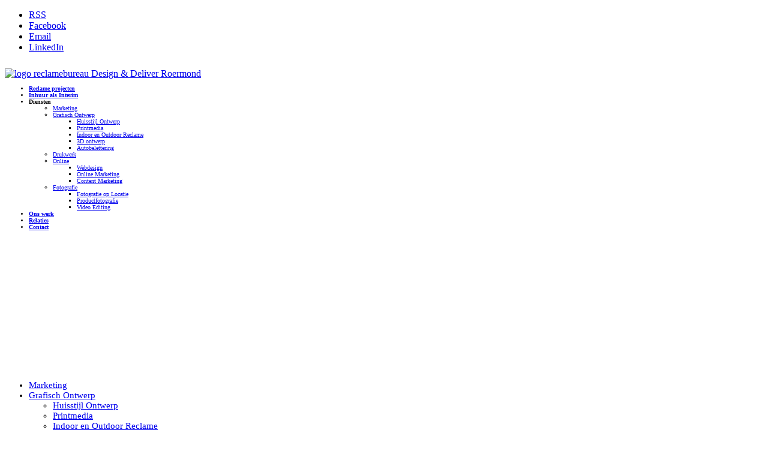

--- FILE ---
content_type: text/html; charset=UTF-8
request_url: https://www.designdeliver.nl/diensten/fotografie/video-editing/
body_size: 15544
content:
<!DOCTYPE html>
<!--[if IE 7 ]><html class="ie ie7" lang="en"> <![endif]-->
<!--[if IE 8 ]><html class="ie ie8" lang="en"> <![endif]-->
<!--[if IE 9 ]><html class="ie ie9" lang="en"> <![endif]-->
<!--[if !IE]><!--><html dir="ltr" lang="nl-NL" prefix="og: https://ogp.me/ns#"> <!--<![endif]-->
<head>
<!-- un-comment and delete 2nd meta below to disable zoom
<meta name="viewport" content="width=device-width, minimum-scale=1, maximum-scale=1"> -->
<meta name="viewport" content="width=device-width, initial-scale=1" />

<link rel="profile" href="http://gmpg.org/xfn/11">
<link rel="pingback" href="https://www.designdeliver.nl/xmlrpc.php">
<link rel="alternate" type="application/rss+xml" title="reclamebureau Design &amp; Deliver Roermond" href="https://www.designdeliver.nl/feed/" />
<link rel="shortcut icon" href="http://www.designdeliver.nl/wp-content/uploads/2015/06/favicon.jpg"/>
<title>Video Editing - reclamebureau Design &amp; Deliver Roermond</title>

		<!-- All in One SEO 4.9.3 - aioseo.com -->
	<meta name="robots" content="max-image-preview:large" />
	<link rel="canonical" href="https://www.designdeliver.nl/diensten/fotografie/video-editing/" />
	<meta name="generator" content="All in One SEO (AIOSEO) 4.9.3" />
		<meta property="og:locale" content="nl_NL" />
		<meta property="og:site_name" content="reclamebureau Design &amp; Deliver Roermond | van Concept tot Design" />
		<meta property="og:type" content="article" />
		<meta property="og:title" content="Video Editing - reclamebureau Design &amp; Deliver Roermond" />
		<meta property="og:url" content="https://www.designdeliver.nl/diensten/fotografie/video-editing/" />
		<meta property="article:published_time" content="2016-04-18T15:07:59+00:00" />
		<meta property="article:modified_time" content="2025-07-28T09:58:21+00:00" />
		<meta name="twitter:card" content="summary" />
		<meta name="twitter:title" content="Video Editing - reclamebureau Design &amp; Deliver Roermond" />
		<script type="application/ld+json" class="aioseo-schema">
			{"@context":"https:\/\/schema.org","@graph":[{"@type":"BreadcrumbList","@id":"https:\/\/www.designdeliver.nl\/diensten\/fotografie\/video-editing\/#breadcrumblist","itemListElement":[{"@type":"ListItem","@id":"https:\/\/www.designdeliver.nl#listItem","position":1,"name":"Home","item":"https:\/\/www.designdeliver.nl","nextItem":{"@type":"ListItem","@id":"https:\/\/www.designdeliver.nl\/diensten\/#listItem","name":"Diensten"}},{"@type":"ListItem","@id":"https:\/\/www.designdeliver.nl\/diensten\/#listItem","position":2,"name":"Diensten","item":"https:\/\/www.designdeliver.nl\/diensten\/","nextItem":{"@type":"ListItem","@id":"https:\/\/www.designdeliver.nl\/diensten\/fotografie\/#listItem","name":"Fotografie"},"previousItem":{"@type":"ListItem","@id":"https:\/\/www.designdeliver.nl#listItem","name":"Home"}},{"@type":"ListItem","@id":"https:\/\/www.designdeliver.nl\/diensten\/fotografie\/#listItem","position":3,"name":"Fotografie","item":"https:\/\/www.designdeliver.nl\/diensten\/fotografie\/","nextItem":{"@type":"ListItem","@id":"https:\/\/www.designdeliver.nl\/diensten\/fotografie\/video-editing\/#listItem","name":"Video Editing"},"previousItem":{"@type":"ListItem","@id":"https:\/\/www.designdeliver.nl\/diensten\/#listItem","name":"Diensten"}},{"@type":"ListItem","@id":"https:\/\/www.designdeliver.nl\/diensten\/fotografie\/video-editing\/#listItem","position":4,"name":"Video Editing","previousItem":{"@type":"ListItem","@id":"https:\/\/www.designdeliver.nl\/diensten\/fotografie\/#listItem","name":"Fotografie"}}]},{"@type":"Organization","@id":"https:\/\/www.designdeliver.nl\/#organization","name":"reclamebureau Design & Deliver Roermond","description":"van Concept tot Design","url":"https:\/\/www.designdeliver.nl\/"},{"@type":"WebPage","@id":"https:\/\/www.designdeliver.nl\/diensten\/fotografie\/video-editing\/#webpage","url":"https:\/\/www.designdeliver.nl\/diensten\/fotografie\/video-editing\/","name":"Video Editing - reclamebureau Design & Deliver Roermond","inLanguage":"nl-NL","isPartOf":{"@id":"https:\/\/www.designdeliver.nl\/#website"},"breadcrumb":{"@id":"https:\/\/www.designdeliver.nl\/diensten\/fotografie\/video-editing\/#breadcrumblist"},"datePublished":"2016-04-18T15:07:59+00:00","dateModified":"2025-07-28T09:58:21+00:00"},{"@type":"WebSite","@id":"https:\/\/www.designdeliver.nl\/#website","url":"https:\/\/www.designdeliver.nl\/","name":"reclamebureau Design & Deliver Roermond","description":"van Concept tot Design","inLanguage":"nl-NL","publisher":{"@id":"https:\/\/www.designdeliver.nl\/#organization"}}]}
		</script>
		<!-- All in One SEO -->

<link rel="alternate" type="application/rss+xml" title="reclamebureau Design &amp; Deliver Roermond &raquo; feed" href="https://www.designdeliver.nl/feed/" />
<link rel="alternate" type="application/rss+xml" title="reclamebureau Design &amp; Deliver Roermond &raquo; reacties feed" href="https://www.designdeliver.nl/comments/feed/" />
<link rel="alternate" title="oEmbed (JSON)" type="application/json+oembed" href="https://www.designdeliver.nl/wp-json/oembed/1.0/embed?url=https%3A%2F%2Fwww.designdeliver.nl%2Fdiensten%2Ffotografie%2Fvideo-editing%2F" />
<link rel="alternate" title="oEmbed (XML)" type="text/xml+oembed" href="https://www.designdeliver.nl/wp-json/oembed/1.0/embed?url=https%3A%2F%2Fwww.designdeliver.nl%2Fdiensten%2Ffotografie%2Fvideo-editing%2F&#038;format=xml" />
		<!-- This site uses the Google Analytics by MonsterInsights plugin v9.11.1 - Using Analytics tracking - https://www.monsterinsights.com/ -->
							<script src="//www.googletagmanager.com/gtag/js?id=G-D79BF6K5ZR"  data-cfasync="false" data-wpfc-render="false" type="text/javascript" async></script>
			<script data-cfasync="false" data-wpfc-render="false" type="text/javascript">
				var mi_version = '9.11.1';
				var mi_track_user = true;
				var mi_no_track_reason = '';
								var MonsterInsightsDefaultLocations = {"page_location":"https:\/\/www.designdeliver.nl\/diensten\/fotografie\/video-editing\/","page_referrer":"https:\/\/www.designdeliver.nl\/sitemap.rss"};
								if ( typeof MonsterInsightsPrivacyGuardFilter === 'function' ) {
					var MonsterInsightsLocations = (typeof MonsterInsightsExcludeQuery === 'object') ? MonsterInsightsPrivacyGuardFilter( MonsterInsightsExcludeQuery ) : MonsterInsightsPrivacyGuardFilter( MonsterInsightsDefaultLocations );
				} else {
					var MonsterInsightsLocations = (typeof MonsterInsightsExcludeQuery === 'object') ? MonsterInsightsExcludeQuery : MonsterInsightsDefaultLocations;
				}

								var disableStrs = [
										'ga-disable-G-D79BF6K5ZR',
									];

				/* Function to detect opted out users */
				function __gtagTrackerIsOptedOut() {
					for (var index = 0; index < disableStrs.length; index++) {
						if (document.cookie.indexOf(disableStrs[index] + '=true') > -1) {
							return true;
						}
					}

					return false;
				}

				/* Disable tracking if the opt-out cookie exists. */
				if (__gtagTrackerIsOptedOut()) {
					for (var index = 0; index < disableStrs.length; index++) {
						window[disableStrs[index]] = true;
					}
				}

				/* Opt-out function */
				function __gtagTrackerOptout() {
					for (var index = 0; index < disableStrs.length; index++) {
						document.cookie = disableStrs[index] + '=true; expires=Thu, 31 Dec 2099 23:59:59 UTC; path=/';
						window[disableStrs[index]] = true;
					}
				}

				if ('undefined' === typeof gaOptout) {
					function gaOptout() {
						__gtagTrackerOptout();
					}
				}
								window.dataLayer = window.dataLayer || [];

				window.MonsterInsightsDualTracker = {
					helpers: {},
					trackers: {},
				};
				if (mi_track_user) {
					function __gtagDataLayer() {
						dataLayer.push(arguments);
					}

					function __gtagTracker(type, name, parameters) {
						if (!parameters) {
							parameters = {};
						}

						if (parameters.send_to) {
							__gtagDataLayer.apply(null, arguments);
							return;
						}

						if (type === 'event') {
														parameters.send_to = monsterinsights_frontend.v4_id;
							var hookName = name;
							if (typeof parameters['event_category'] !== 'undefined') {
								hookName = parameters['event_category'] + ':' + name;
							}

							if (typeof MonsterInsightsDualTracker.trackers[hookName] !== 'undefined') {
								MonsterInsightsDualTracker.trackers[hookName](parameters);
							} else {
								__gtagDataLayer('event', name, parameters);
							}
							
						} else {
							__gtagDataLayer.apply(null, arguments);
						}
					}

					__gtagTracker('js', new Date());
					__gtagTracker('set', {
						'developer_id.dZGIzZG': true,
											});
					if ( MonsterInsightsLocations.page_location ) {
						__gtagTracker('set', MonsterInsightsLocations);
					}
										__gtagTracker('config', 'G-D79BF6K5ZR', {"forceSSL":"true","link_attribution":"true"} );
										window.gtag = __gtagTracker;										(function () {
						/* https://developers.google.com/analytics/devguides/collection/analyticsjs/ */
						/* ga and __gaTracker compatibility shim. */
						var noopfn = function () {
							return null;
						};
						var newtracker = function () {
							return new Tracker();
						};
						var Tracker = function () {
							return null;
						};
						var p = Tracker.prototype;
						p.get = noopfn;
						p.set = noopfn;
						p.send = function () {
							var args = Array.prototype.slice.call(arguments);
							args.unshift('send');
							__gaTracker.apply(null, args);
						};
						var __gaTracker = function () {
							var len = arguments.length;
							if (len === 0) {
								return;
							}
							var f = arguments[len - 1];
							if (typeof f !== 'object' || f === null || typeof f.hitCallback !== 'function') {
								if ('send' === arguments[0]) {
									var hitConverted, hitObject = false, action;
									if ('event' === arguments[1]) {
										if ('undefined' !== typeof arguments[3]) {
											hitObject = {
												'eventAction': arguments[3],
												'eventCategory': arguments[2],
												'eventLabel': arguments[4],
												'value': arguments[5] ? arguments[5] : 1,
											}
										}
									}
									if ('pageview' === arguments[1]) {
										if ('undefined' !== typeof arguments[2]) {
											hitObject = {
												'eventAction': 'page_view',
												'page_path': arguments[2],
											}
										}
									}
									if (typeof arguments[2] === 'object') {
										hitObject = arguments[2];
									}
									if (typeof arguments[5] === 'object') {
										Object.assign(hitObject, arguments[5]);
									}
									if ('undefined' !== typeof arguments[1].hitType) {
										hitObject = arguments[1];
										if ('pageview' === hitObject.hitType) {
											hitObject.eventAction = 'page_view';
										}
									}
									if (hitObject) {
										action = 'timing' === arguments[1].hitType ? 'timing_complete' : hitObject.eventAction;
										hitConverted = mapArgs(hitObject);
										__gtagTracker('event', action, hitConverted);
									}
								}
								return;
							}

							function mapArgs(args) {
								var arg, hit = {};
								var gaMap = {
									'eventCategory': 'event_category',
									'eventAction': 'event_action',
									'eventLabel': 'event_label',
									'eventValue': 'event_value',
									'nonInteraction': 'non_interaction',
									'timingCategory': 'event_category',
									'timingVar': 'name',
									'timingValue': 'value',
									'timingLabel': 'event_label',
									'page': 'page_path',
									'location': 'page_location',
									'title': 'page_title',
									'referrer' : 'page_referrer',
								};
								for (arg in args) {
																		if (!(!args.hasOwnProperty(arg) || !gaMap.hasOwnProperty(arg))) {
										hit[gaMap[arg]] = args[arg];
									} else {
										hit[arg] = args[arg];
									}
								}
								return hit;
							}

							try {
								f.hitCallback();
							} catch (ex) {
							}
						};
						__gaTracker.create = newtracker;
						__gaTracker.getByName = newtracker;
						__gaTracker.getAll = function () {
							return [];
						};
						__gaTracker.remove = noopfn;
						__gaTracker.loaded = true;
						window['__gaTracker'] = __gaTracker;
					})();
									} else {
										console.log("");
					(function () {
						function __gtagTracker() {
							return null;
						}

						window['__gtagTracker'] = __gtagTracker;
						window['gtag'] = __gtagTracker;
					})();
									}
			</script>
							<!-- / Google Analytics by MonsterInsights -->
		<style id='wp-img-auto-sizes-contain-inline-css' type='text/css'>
img:is([sizes=auto i],[sizes^="auto," i]){contain-intrinsic-size:3000px 1500px}
/*# sourceURL=wp-img-auto-sizes-contain-inline-css */
</style>

<link rel='stylesheet' id='wp-block-library-css' href='https://www.designdeliver.nl/wp-includes/css/dist/block-library/style.min.css?ver=6.9' type='text/css' media='all' />
<style id='global-styles-inline-css' type='text/css'>
:root{--wp--preset--aspect-ratio--square: 1;--wp--preset--aspect-ratio--4-3: 4/3;--wp--preset--aspect-ratio--3-4: 3/4;--wp--preset--aspect-ratio--3-2: 3/2;--wp--preset--aspect-ratio--2-3: 2/3;--wp--preset--aspect-ratio--16-9: 16/9;--wp--preset--aspect-ratio--9-16: 9/16;--wp--preset--color--black: #000000;--wp--preset--color--cyan-bluish-gray: #abb8c3;--wp--preset--color--white: #ffffff;--wp--preset--color--pale-pink: #f78da7;--wp--preset--color--vivid-red: #cf2e2e;--wp--preset--color--luminous-vivid-orange: #ff6900;--wp--preset--color--luminous-vivid-amber: #fcb900;--wp--preset--color--light-green-cyan: #7bdcb5;--wp--preset--color--vivid-green-cyan: #00d084;--wp--preset--color--pale-cyan-blue: #8ed1fc;--wp--preset--color--vivid-cyan-blue: #0693e3;--wp--preset--color--vivid-purple: #9b51e0;--wp--preset--gradient--vivid-cyan-blue-to-vivid-purple: linear-gradient(135deg,rgb(6,147,227) 0%,rgb(155,81,224) 100%);--wp--preset--gradient--light-green-cyan-to-vivid-green-cyan: linear-gradient(135deg,rgb(122,220,180) 0%,rgb(0,208,130) 100%);--wp--preset--gradient--luminous-vivid-amber-to-luminous-vivid-orange: linear-gradient(135deg,rgb(252,185,0) 0%,rgb(255,105,0) 100%);--wp--preset--gradient--luminous-vivid-orange-to-vivid-red: linear-gradient(135deg,rgb(255,105,0) 0%,rgb(207,46,46) 100%);--wp--preset--gradient--very-light-gray-to-cyan-bluish-gray: linear-gradient(135deg,rgb(238,238,238) 0%,rgb(169,184,195) 100%);--wp--preset--gradient--cool-to-warm-spectrum: linear-gradient(135deg,rgb(74,234,220) 0%,rgb(151,120,209) 20%,rgb(207,42,186) 40%,rgb(238,44,130) 60%,rgb(251,105,98) 80%,rgb(254,248,76) 100%);--wp--preset--gradient--blush-light-purple: linear-gradient(135deg,rgb(255,206,236) 0%,rgb(152,150,240) 100%);--wp--preset--gradient--blush-bordeaux: linear-gradient(135deg,rgb(254,205,165) 0%,rgb(254,45,45) 50%,rgb(107,0,62) 100%);--wp--preset--gradient--luminous-dusk: linear-gradient(135deg,rgb(255,203,112) 0%,rgb(199,81,192) 50%,rgb(65,88,208) 100%);--wp--preset--gradient--pale-ocean: linear-gradient(135deg,rgb(255,245,203) 0%,rgb(182,227,212) 50%,rgb(51,167,181) 100%);--wp--preset--gradient--electric-grass: linear-gradient(135deg,rgb(202,248,128) 0%,rgb(113,206,126) 100%);--wp--preset--gradient--midnight: linear-gradient(135deg,rgb(2,3,129) 0%,rgb(40,116,252) 100%);--wp--preset--font-size--small: 13px;--wp--preset--font-size--medium: 20px;--wp--preset--font-size--large: 36px;--wp--preset--font-size--x-large: 42px;--wp--preset--spacing--20: 0.44rem;--wp--preset--spacing--30: 0.67rem;--wp--preset--spacing--40: 1rem;--wp--preset--spacing--50: 1.5rem;--wp--preset--spacing--60: 2.25rem;--wp--preset--spacing--70: 3.38rem;--wp--preset--spacing--80: 5.06rem;--wp--preset--shadow--natural: 6px 6px 9px rgba(0, 0, 0, 0.2);--wp--preset--shadow--deep: 12px 12px 50px rgba(0, 0, 0, 0.4);--wp--preset--shadow--sharp: 6px 6px 0px rgba(0, 0, 0, 0.2);--wp--preset--shadow--outlined: 6px 6px 0px -3px rgb(255, 255, 255), 6px 6px rgb(0, 0, 0);--wp--preset--shadow--crisp: 6px 6px 0px rgb(0, 0, 0);}:where(.is-layout-flex){gap: 0.5em;}:where(.is-layout-grid){gap: 0.5em;}body .is-layout-flex{display: flex;}.is-layout-flex{flex-wrap: wrap;align-items: center;}.is-layout-flex > :is(*, div){margin: 0;}body .is-layout-grid{display: grid;}.is-layout-grid > :is(*, div){margin: 0;}:where(.wp-block-columns.is-layout-flex){gap: 2em;}:where(.wp-block-columns.is-layout-grid){gap: 2em;}:where(.wp-block-post-template.is-layout-flex){gap: 1.25em;}:where(.wp-block-post-template.is-layout-grid){gap: 1.25em;}.has-black-color{color: var(--wp--preset--color--black) !important;}.has-cyan-bluish-gray-color{color: var(--wp--preset--color--cyan-bluish-gray) !important;}.has-white-color{color: var(--wp--preset--color--white) !important;}.has-pale-pink-color{color: var(--wp--preset--color--pale-pink) !important;}.has-vivid-red-color{color: var(--wp--preset--color--vivid-red) !important;}.has-luminous-vivid-orange-color{color: var(--wp--preset--color--luminous-vivid-orange) !important;}.has-luminous-vivid-amber-color{color: var(--wp--preset--color--luminous-vivid-amber) !important;}.has-light-green-cyan-color{color: var(--wp--preset--color--light-green-cyan) !important;}.has-vivid-green-cyan-color{color: var(--wp--preset--color--vivid-green-cyan) !important;}.has-pale-cyan-blue-color{color: var(--wp--preset--color--pale-cyan-blue) !important;}.has-vivid-cyan-blue-color{color: var(--wp--preset--color--vivid-cyan-blue) !important;}.has-vivid-purple-color{color: var(--wp--preset--color--vivid-purple) !important;}.has-black-background-color{background-color: var(--wp--preset--color--black) !important;}.has-cyan-bluish-gray-background-color{background-color: var(--wp--preset--color--cyan-bluish-gray) !important;}.has-white-background-color{background-color: var(--wp--preset--color--white) !important;}.has-pale-pink-background-color{background-color: var(--wp--preset--color--pale-pink) !important;}.has-vivid-red-background-color{background-color: var(--wp--preset--color--vivid-red) !important;}.has-luminous-vivid-orange-background-color{background-color: var(--wp--preset--color--luminous-vivid-orange) !important;}.has-luminous-vivid-amber-background-color{background-color: var(--wp--preset--color--luminous-vivid-amber) !important;}.has-light-green-cyan-background-color{background-color: var(--wp--preset--color--light-green-cyan) !important;}.has-vivid-green-cyan-background-color{background-color: var(--wp--preset--color--vivid-green-cyan) !important;}.has-pale-cyan-blue-background-color{background-color: var(--wp--preset--color--pale-cyan-blue) !important;}.has-vivid-cyan-blue-background-color{background-color: var(--wp--preset--color--vivid-cyan-blue) !important;}.has-vivid-purple-background-color{background-color: var(--wp--preset--color--vivid-purple) !important;}.has-black-border-color{border-color: var(--wp--preset--color--black) !important;}.has-cyan-bluish-gray-border-color{border-color: var(--wp--preset--color--cyan-bluish-gray) !important;}.has-white-border-color{border-color: var(--wp--preset--color--white) !important;}.has-pale-pink-border-color{border-color: var(--wp--preset--color--pale-pink) !important;}.has-vivid-red-border-color{border-color: var(--wp--preset--color--vivid-red) !important;}.has-luminous-vivid-orange-border-color{border-color: var(--wp--preset--color--luminous-vivid-orange) !important;}.has-luminous-vivid-amber-border-color{border-color: var(--wp--preset--color--luminous-vivid-amber) !important;}.has-light-green-cyan-border-color{border-color: var(--wp--preset--color--light-green-cyan) !important;}.has-vivid-green-cyan-border-color{border-color: var(--wp--preset--color--vivid-green-cyan) !important;}.has-pale-cyan-blue-border-color{border-color: var(--wp--preset--color--pale-cyan-blue) !important;}.has-vivid-cyan-blue-border-color{border-color: var(--wp--preset--color--vivid-cyan-blue) !important;}.has-vivid-purple-border-color{border-color: var(--wp--preset--color--vivid-purple) !important;}.has-vivid-cyan-blue-to-vivid-purple-gradient-background{background: var(--wp--preset--gradient--vivid-cyan-blue-to-vivid-purple) !important;}.has-light-green-cyan-to-vivid-green-cyan-gradient-background{background: var(--wp--preset--gradient--light-green-cyan-to-vivid-green-cyan) !important;}.has-luminous-vivid-amber-to-luminous-vivid-orange-gradient-background{background: var(--wp--preset--gradient--luminous-vivid-amber-to-luminous-vivid-orange) !important;}.has-luminous-vivid-orange-to-vivid-red-gradient-background{background: var(--wp--preset--gradient--luminous-vivid-orange-to-vivid-red) !important;}.has-very-light-gray-to-cyan-bluish-gray-gradient-background{background: var(--wp--preset--gradient--very-light-gray-to-cyan-bluish-gray) !important;}.has-cool-to-warm-spectrum-gradient-background{background: var(--wp--preset--gradient--cool-to-warm-spectrum) !important;}.has-blush-light-purple-gradient-background{background: var(--wp--preset--gradient--blush-light-purple) !important;}.has-blush-bordeaux-gradient-background{background: var(--wp--preset--gradient--blush-bordeaux) !important;}.has-luminous-dusk-gradient-background{background: var(--wp--preset--gradient--luminous-dusk) !important;}.has-pale-ocean-gradient-background{background: var(--wp--preset--gradient--pale-ocean) !important;}.has-electric-grass-gradient-background{background: var(--wp--preset--gradient--electric-grass) !important;}.has-midnight-gradient-background{background: var(--wp--preset--gradient--midnight) !important;}.has-small-font-size{font-size: var(--wp--preset--font-size--small) !important;}.has-medium-font-size{font-size: var(--wp--preset--font-size--medium) !important;}.has-large-font-size{font-size: var(--wp--preset--font-size--large) !important;}.has-x-large-font-size{font-size: var(--wp--preset--font-size--x-large) !important;}
/*# sourceURL=global-styles-inline-css */
</style>

<style id='classic-theme-styles-inline-css' type='text/css'>
/*! This file is auto-generated */
.wp-block-button__link{color:#fff;background-color:#32373c;border-radius:9999px;box-shadow:none;text-decoration:none;padding:calc(.667em + 2px) calc(1.333em + 2px);font-size:1.125em}.wp-block-file__button{background:#32373c;color:#fff;text-decoration:none}
/*# sourceURL=/wp-includes/css/classic-themes.min.css */
</style>
<link rel='stylesheet' id='contact-form-7-css' href='https://www.designdeliver.nl/wp-content/plugins/contact-form-7/includes/css/styles.css?ver=6.1.4' type='text/css' media='all' />
<link rel='stylesheet' id='cookie-notice-front-css' href='https://www.designdeliver.nl/wp-content/plugins/cookie-notice/css/front.min.css?ver=2.5.11' type='text/css' media='all' />
<link rel='stylesheet' id='eff_style-css' href='https://www.designdeliver.nl/wp-content/plugins/easy-facebook-feed/css/eff_style.css?ver=3.0.15' type='text/css' media='all' />
<link rel='stylesheet' id='karma-builder-css' href='https://www.designdeliver.nl/wp-content/plugins/karma_builder/css/karma-builder.css?ver=6.9' type='text/css' media='all' />
<link rel='stylesheet' id='wpsl-styles-css' href='https://www.designdeliver.nl/wp-content/plugins/wp-store-locator/css/styles.min.css?ver=2.2.261' type='text/css' media='all' />
<link rel='stylesheet' id='recent-facebook-posts-css-css' href='https://www.designdeliver.nl/wp-content/plugins/recent-facebook-posts/assets/css/default.min.css?ver=2.0.14' type='text/css' media='all' />
<link rel='stylesheet' id='karma-child-css-css' href='https://www.designdeliver.nl/wp-content/themes/Karma_child_theme/style.css?ver=6.9' type='text/css' media='all' />
<link rel='stylesheet' id='style-css' href='https://www.designdeliver.nl/wp-content/themes/karma/style.css?ver=6.9' type='text/css' media='all' />
<link rel='stylesheet' id='primary-color-css' href='https://www.designdeliver.nl/wp-content/themes/karma/css/karma-lime-green.css?ver=6.9' type='text/css' media='all' />
<link rel='stylesheet' id='font-awesome-css' href='https://www.designdeliver.nl/wp-content/themes/karma/css/_font-awesome.css?ver=6.9' type='text/css' media='all' />
<link rel='stylesheet' id='mobile-css' href='https://www.designdeliver.nl/wp-content/themes/karma/css/_mobile.css?ver=6.9' type='text/css' media='all' />
<link rel='stylesheet' id='js_composer_front-css' href='https://www.designdeliver.nl/wp-content/plugins/js_composer/assets/css/js_composer.min.css?ver=8.6.1' type='text/css' media='all' />
<script type="text/javascript" src="https://www.designdeliver.nl/wp-content/plugins/google-analytics-for-wordpress/assets/js/frontend-gtag.min.js?ver=9.11.1" id="monsterinsights-frontend-script-js" async="async" data-wp-strategy="async"></script>
<script data-cfasync="false" data-wpfc-render="false" type="text/javascript" id='monsterinsights-frontend-script-js-extra'>/* <![CDATA[ */
var monsterinsights_frontend = {"js_events_tracking":"true","download_extensions":"doc,pdf,ppt,zip,xls,docx,pptx,xlsx","inbound_paths":"[{\"path\":\"\\\/go\\\/\",\"label\":\"affiliate\"},{\"path\":\"\\\/recommend\\\/\",\"label\":\"affiliate\"}]","home_url":"https:\/\/www.designdeliver.nl","hash_tracking":"false","v4_id":"G-D79BF6K5ZR"};/* ]]> */
</script>
<script type="text/javascript" id="cookie-notice-front-js-before">
/* <![CDATA[ */
var cnArgs = {"ajaxUrl":"https:\/\/www.designdeliver.nl\/wp-admin\/admin-ajax.php","nonce":"76cac5eb7d","hideEffect":"fade","position":"bottom","onScroll":false,"onScrollOffset":100,"onClick":false,"cookieName":"cookie_notice_accepted","cookieTime":2592000,"cookieTimeRejected":2592000,"globalCookie":false,"redirection":false,"cache":true,"revokeCookies":false,"revokeCookiesOpt":"automatic"};

//# sourceURL=cookie-notice-front-js-before
/* ]]> */
</script>
<script type="text/javascript" src="https://www.designdeliver.nl/wp-content/plugins/cookie-notice/js/front.min.js?ver=2.5.11" id="cookie-notice-front-js"></script>
<script type="text/javascript" src="https://www.designdeliver.nl/wp-includes/js/jquery/jquery.min.js?ver=3.7.1" id="jquery-core-js"></script>
<script type="text/javascript" src="https://www.designdeliver.nl/wp-includes/js/jquery/jquery-migrate.min.js?ver=3.4.1" id="jquery-migrate-js"></script>
<script type="text/javascript" src="//www.designdeliver.nl/wp-content/plugins/revslider/sr6/assets/js/rbtools.min.js?ver=6.7.37" async id="tp-tools-js"></script>
<script type="text/javascript" src="//www.designdeliver.nl/wp-content/plugins/revslider/sr6/assets/js/rs6.min.js?ver=6.7.37" async id="revmin-js"></script>
<script></script><link rel="https://api.w.org/" href="https://www.designdeliver.nl/wp-json/" /><link rel="alternate" title="JSON" type="application/json" href="https://www.designdeliver.nl/wp-json/wp/v2/pages/6419" /><link rel='shortlink' href='https://www.designdeliver.nl/?p=6419' />
	<meta property="og:title" content="Video Editing"/>
	<meta property="og:image" content=""/>
	<meta property="og:url" content="https://www.designdeliver.nl/diensten/fotografie/video-editing/"/>
	<meta property="og:description" content=""/>
	<meta property="og:site_name" content="reclamebureau Design &amp; Deliver Roermond"/>
	<meta name="generator" content="Powered by WPBakery Page Builder - drag and drop page builder for WordPress."/>
<meta name="generator" content="Powered by Slider Revolution 6.7.37 - responsive, Mobile-Friendly Slider Plugin for WordPress with comfortable drag and drop interface." />
<style type='text/css'>

/*
UberMenu notes:
- .ubermenu is the wrapping div
- ul.megaMenu is the main ul
- sometimes ".header-area" is needed to overwrite pre-existing UberMenu styles
*/
/*------------------------ 
Global
------------------------ */
#header .header-holder.tt-logo-center .ubermenu:after {
	clear: both;
	display: block;
	content: "";
}
/*------------------------ 
Menu
------------------------ */
/* ----- menu dropdown */
body.karma-header-light #wrapper.tt-uberstyling-enabled .ubermenu ul.ubermenu-nav > li.ubermenu-item.tt-uber-parent:hover,
body.karma-header-light #wrapper.tt-uberstyling-enabled .ubermenu ul.ubermenu-nav li.ubermenu-item ul.ubermenu-submenu {
	background: #fff;
	box-shadow: 0px 7px 8px rgba(0, 0, 0, 0.2);
}
/* ----- top-level */
.ubermenu ul.ubermenu-nav,
.header-area .ubermenu {
	float: right;
}
#wrapper.tt-uberstyling-enabled a.ubermenu-item-layout-icon_left span.ubermenu-target-title.ubermenu-target-text {
	display: inline-block;
}
#wrapper.tt-uberstyling-enabled .ubermenu-sub-indicators .ubermenu-has-submenu-drop > .ubermenu-target::after {
	margin-top: -12px;
}
.ubermenu ul.ubermenu-nav a {
	text-decoration: none;
}
/* ----- sub-menu */
#wrapper.tt-uberstyling-enabled .ubermenu ul.ubermenu-nav > li.ubermenu-item.tt-uber-parent:hover,
#wrapper.tt-uberstyling-enabled .ubermenu ul.ubermenu-nav li.ubermenu-item ul.ubermenu-submenu {
	border-radius: 3px !important;
}
#wrapper.tt-uberstyling-enabled .ubermenu-submenu-type-flyout.ubermenu-submenu-drop li {
	display: block !important;
}
#wrapper.tt-uberstyling-enabled .ubermenu-sub-indicators li.ubermenu-has-submenu-drop ul.ubermenu-submenu li .ubermenu-target::after {
right: 2px;
top: -9px;
}
/*------------------------ 
Logo
------------------------ */
/* ----- centered logo */
#header .header-holder.tt-logo-center .ubermenu ul.ubermenu-nav {
	margin: 0;	
}
.header-holder.tt-logo-center .ubermenu ul.ubermenu-nav,
.header-holder.tt-logo-center .header-area .ubermenu {
	float: none;
	text-align: center;
}
#header .header-holder.tt-logo-center .ubermenu ul.ubermenu-nav:after {
    clear: both;
    content: "";
    display: block;
}
#header .header-holder.tt-logo-center .ubermenu ul.ubermenu-nav li {
	display: inline-block;
	float: none;
}
#header .header-holder.tt-logo-center .ubermenu ul.ubermenu-nav li ul.sub-menu li {
	float: left;
}
.tt-logo-center .ubermenu ul.ubermenu-nav li:first-child {
	background: none;
}
/* ----- right-aligned logo */
#header .header-holder.tt-logo-right .ubermenu  {
	float:left;
}
#header .ubermenu-bar-align-full {clear: none;}
/*------------------------ 
mobile
------------------------ */
.header-area .ubermenu .ubermenuToggle {
	padding: 12px 45px;
	font-size: 12px;
	color: #FFF;
	font-weight: bold;
}
.ubermenu {
	background: none;
}
.ubermenu ul.ubermenu-nav > li.ubermenu-item > a,
.ubermenu ul.ubermenu-nav > li.ubermenu-item > span.um-anchoremulator {
	border-left: none;
}
ul.ubermenu-nav {
	margin-top: 8px !important;
}
.ubermenu ul.ubermenu-nav > li.ubermenu-item > a span.ubermenu-target-title {
    color: #FFFFFF;
    display: block;
    font-size: 13px;
    font-weight: bold;
	text-transform: uppercase;
	letter-spacing: 0.6px;
}
.ubermenu ul.ubermenu-nav li.ubermenu-item > a span.ubermenu-target-description {
	color: rgba(255,255,255, 0.5);
	font-size: 12px;
	padding-top: 4px;
}
#wrapper.tt-uberstyling-enabled .ubermenu ul.ubermenu-nav > li.ubermenu-item.tt-uber-parent {
	border-top-left-radius: 3px;
	border-top-right-radius: 3px;
}
.ubermenu ul li.ubermenu-item ul.ubermenu-submenu li.ubermenu-item,
.ubermenu ul li.ubermenu-item ul.ubermenu-submenu li.widget {
	font-size: inherit !important;	
}
.header-area .ubermenu ul.ubermenu-nav li a {
	padding-top: 7px !important;	
}
.header-area .ubermenu ul li.ubermenu-item ul li.ubermenu-item {
	padding:0 10px;	
}
.header-area .ubermenu ul.ubermenu-nav > li.ubermenu-item > ul.ubermenu-submenu {
	-webkit-border-radius: 5px;
       -moz-border-radius: 5px;
            border-radius: 5px;
}
.header-area .ubermenu ul li.ubermenu-item ul.ubermenu-submenu li.ubermenu-item > a {
	-webkit-border-radius: 2px;
	   -moz-border-radius: 2px;
	        border-radius: 2px;
}
.header-area .ubermenu ul li.ubermenu-item ul.ubermenu-submenu {
	padding: 12px 0;
}
.ubermenu ul.ubermenu-nav a {
	color: #FFF;	
}
.header-area .ubermenu ul li.ubermenu-item ul.ubermenu-submenu li.ubermenu-item > a {
	display: block;
	padding: 7px 13px;
	height: 1%;
	cursor: pointer;
}
.ubermenu ul.ubermenu-nav > li.ubermenu-item.tt-uber-parent:hover {
	-webkit-border-radius: 5px 5px 0px 0px;
	   -moz-border-radius: 5px 5px 0px 0px;
	        border-radius: 5px 5px 0px 0px;
}
#wrapper.tt-uberstyling-enabled .ubermenu .ubermenu-retractor {
    background: rgba(0, 0, 0, 0.1) none repeat scroll 0 0;
    color: #fff;
}


.header-overlay {
	background: url(https://www.designdeliver.nl/wp-content/themes/karma/images/_global/overlay-abstract.png) 50% 50% no-repeat;
}

#header .header-area {
	padding: 10px 0;
}
h1{color:#495e0f!important;}

#main p, #main ul, #main ol { font-size:15px;}
#menu-main-nav, #menu-main-nav li a span strong{font-size:10px!important;}
</style>
<script>function setREVStartSize(e){
			//window.requestAnimationFrame(function() {
				window.RSIW = window.RSIW===undefined ? window.innerWidth : window.RSIW;
				window.RSIH = window.RSIH===undefined ? window.innerHeight : window.RSIH;
				try {
					var pw = document.getElementById(e.c).parentNode.offsetWidth,
						newh;
					pw = pw===0 || isNaN(pw) || (e.l=="fullwidth" || e.layout=="fullwidth") ? window.RSIW : pw;
					e.tabw = e.tabw===undefined ? 0 : parseInt(e.tabw);
					e.thumbw = e.thumbw===undefined ? 0 : parseInt(e.thumbw);
					e.tabh = e.tabh===undefined ? 0 : parseInt(e.tabh);
					e.thumbh = e.thumbh===undefined ? 0 : parseInt(e.thumbh);
					e.tabhide = e.tabhide===undefined ? 0 : parseInt(e.tabhide);
					e.thumbhide = e.thumbhide===undefined ? 0 : parseInt(e.thumbhide);
					e.mh = e.mh===undefined || e.mh=="" || e.mh==="auto" ? 0 : parseInt(e.mh,0);
					if(e.layout==="fullscreen" || e.l==="fullscreen")
						newh = Math.max(e.mh,window.RSIH);
					else{
						e.gw = Array.isArray(e.gw) ? e.gw : [e.gw];
						for (var i in e.rl) if (e.gw[i]===undefined || e.gw[i]===0) e.gw[i] = e.gw[i-1];
						e.gh = e.el===undefined || e.el==="" || (Array.isArray(e.el) && e.el.length==0)? e.gh : e.el;
						e.gh = Array.isArray(e.gh) ? e.gh : [e.gh];
						for (var i in e.rl) if (e.gh[i]===undefined || e.gh[i]===0) e.gh[i] = e.gh[i-1];
											
						var nl = new Array(e.rl.length),
							ix = 0,
							sl;
						e.tabw = e.tabhide>=pw ? 0 : e.tabw;
						e.thumbw = e.thumbhide>=pw ? 0 : e.thumbw;
						e.tabh = e.tabhide>=pw ? 0 : e.tabh;
						e.thumbh = e.thumbhide>=pw ? 0 : e.thumbh;
						for (var i in e.rl) nl[i] = e.rl[i]<window.RSIW ? 0 : e.rl[i];
						sl = nl[0];
						for (var i in nl) if (sl>nl[i] && nl[i]>0) { sl = nl[i]; ix=i;}
						var m = pw>(e.gw[ix]+e.tabw+e.thumbw) ? 1 : (pw-(e.tabw+e.thumbw)) / (e.gw[ix]);
						newh =  (e.gh[ix] * m) + (e.tabh + e.thumbh);
					}
					var el = document.getElementById(e.c);
					if (el!==null && el) el.style.height = newh+"px";
					el = document.getElementById(e.c+"_wrapper");
					if (el!==null && el) {
						el.style.height = newh+"px";
						el.style.display = "block";
					}
				} catch(e){
					console.log("Failure at Presize of Slider:" + e)
				}
			//});
		  };</script>
<style type="text/css" data-type="vc_shortcodes-custom-css">.vc_custom_1753696693527{margin-top: 40px !important;}</style><noscript><style> .wpb_animate_when_almost_visible { opacity: 1; }</style></noscript>
<!--[if IE 9]>
<style media="screen">
#footer,
.header-holder
 {
      behavior: url(https://www.designdeliver.nl/wp-content/themes/karma/js/PIE/PIE.php);
}
</style>
<![endif]-->

<!--[if lte IE 8]>
<script type='text/javascript' src='https://www.designdeliver.nl/wp-content/themes/karma/js/html5shiv.js'></script>
<style media="screen">
a.button,
a.button:hover,
ul.products li.product a img,
div.product div.images img,
span.onsale,
#footer,
.header-holder,
#horizontal_nav ul li,
#horizontal_nav ul a,
#tt-gallery-nav li,
#tt-gallery-nav a,
ul.tabset li,
ul.tabset a,
.karma-pages a,
.karma-pages span,
.wp-pagenavi a,
.wp-pagenavi span,
.post_date,
.post_comments,
.ka_button,
.flex-control-paging li a,
.colored_box,
.tools,
.karma_notify
.opener,
.callout_button,
.testimonials {
      behavior: url(https://www.designdeliver.nl/wp-content/themes/karma/js/PIE/PIE.php);
}
</style>
<![endif]-->

<!--[if IE]>
<link rel="stylesheet" href="https://www.designdeliver.nl/wp-content/themes/karma/css/_internet_explorer.css" media="screen"/>
<![endif]-->




<link rel='stylesheet' id='rs-plugin-settings-css' href='//www.designdeliver.nl/wp-content/plugins/revslider/sr6/assets/css/rs6.css?ver=6.7.37' type='text/css' media='all' />
<style id='rs-plugin-settings-inline-css' type='text/css'>
#rs-demo-id {}
/*# sourceURL=rs-plugin-settings-inline-css */
</style>
</head>

<body class="wp-singular page-template page-template-template_leftnav_sidebar page-template-template_leftnav_sidebar-php page page-id-6419 page-child parent-pageid-5897 wp-theme-karma wp-child-theme-Karma_child_theme cookies-not-set karma-body-mega-menu karma-menu-no-indicator karma-header-gradient wpb-js-composer js-comp-ver-8.6.1 vc_responsive" itemscope="itemscope" itemtype="http://schema.org/WebPage">
<div id="tt-wide-layout" class="content-style-default">
	<div id="wrapper" class="tt-uberstyling-enabled">
		<header role="banner" id="header" itemscope="itemscope" itemtype="http://schema.org/WPHeader" >
<div class="top-block">
<div class="top-holder">

    
  
  <div class="toolbar-right">
     
<ul class="social_icons tt_vector_social_icons tt_no_social_title tt_image_social_icons">
<li><a href="https://www.designdeliver.nl/feed/" class="rss" title="RSS Feed">RSS</a></li>
	
<li><a href="https://www.facebook.com/pages/Design-Deliver/1503710466521512?ref=hl" class="facebook" title="Facebook" target="_blank">Facebook</a></li>
<li><a href="mailto:info@designdeliver.nl" class="email" title="Email" target="_blank">Email</a></li>
<li><a href="https://www.linkedin.com/profile/view?id=76046283&trk=hp-identity-photo" class="linkedin" title="LinkedIn" target="_blank">LinkedIn</a></li>
</ul>
		  </div><!-- END toolbar-right -->

</div><!-- END top-holder -->
</div><!-- END top-block -->

<div class="header-holder tt-logo-center">
<div class="header-overlay">
<div class="header-area">

<a href="https://www.designdeliver.nl" class="logo"><img src="http://www.designdeliver.nl/wp-content/uploads/2015/03/logoreclamebureauDesignandDeliverRoermond2.png" alt="logo reclamebureau Design & Deliver Roermond" /></a>



    <nav role="navigation" itemscope="itemscope" itemtype="http://schema.org/SiteNavigationElement">
	    <ul id="menu-main-nav" class="sf-menu">
	    <li id="menu-item-6564" class="menu-item menu-item-type-post_type menu-item-object-page"><a href="https://www.designdeliver.nl/reclame-projecten/"><span><strong>Reclame projecten</strong></span></a></li>
<li id="menu-item-6817" class="menu-item menu-item-type-post_type menu-item-object-page"><a href="https://www.designdeliver.nl/inhuur-als-interim/"><span><strong>Inhuur als Interim</strong></span></a></li>
<li id="menu-item-7380" class="menu-item menu-item-type-custom menu-item-object-custom current-menu-ancestor menu-item-has-children"><a><span><strong>Diensten</strong></span></a>


<ul class="sub-menu">
	<li id="menu-item-5910" class="menu-item menu-item-type-post_type menu-item-object-page"><a href="https://www.designdeliver.nl/diensten/marketing/"><span>Marketing</span></a></li>
	<li id="menu-item-5914" class="menu-item menu-item-type-post_type menu-item-object-page menu-item-has-children"><a href="https://www.designdeliver.nl/diensten/grafisch-ontwerp/"><span>Grafisch Ontwerp</span></a>
	<ul class="sub-menu">
		<li id="menu-item-5916" class="menu-item menu-item-type-post_type menu-item-object-page"><a href="https://www.designdeliver.nl/diensten/grafisch-ontwerp/huisstijl-ontwerp/"><span>Huisstijl Ontwerp</span></a></li>
		<li id="menu-item-5924" class="menu-item menu-item-type-post_type menu-item-object-page"><a href="https://www.designdeliver.nl/diensten/grafisch-ontwerp/printmedia/"><span>Printmedia</span></a></li>
		<li id="menu-item-5917" class="menu-item menu-item-type-post_type menu-item-object-page"><a href="https://www.designdeliver.nl/diensten/grafisch-ontwerp/indoor-outdoor-reclame/"><span>Indoor en Outdoor Reclame</span></a></li>
		<li id="menu-item-6308" class="menu-item menu-item-type-post_type menu-item-object-page"><a href="https://www.designdeliver.nl/diensten/grafisch-ontwerp/3d-ontwerp/"><span>3D ontwerp</span></a></li>
		<li id="menu-item-5970" class="menu-item menu-item-type-post_type menu-item-object-page"><a href="https://www.designdeliver.nl/diensten/grafisch-ontwerp/autobelettering/"><span>Autobelettering</span></a></li>
	</ul>
</li>
	<li id="menu-item-5905" class="menu-item menu-item-type-post_type menu-item-object-page"><a href="https://www.designdeliver.nl/diensten/grafisch-ontwerp/drukwerk/"><span>Drukwerk</span></a></li>
	<li id="menu-item-6561" class="menu-item menu-item-type-post_type menu-item-object-page menu-item-has-children"><a href="https://www.designdeliver.nl/diensten/online/"><span>Online</span></a>
	<ul class="sub-menu">
		<li id="menu-item-5926" class="menu-item menu-item-type-post_type menu-item-object-page"><a href="https://www.designdeliver.nl/diensten/online/webdesign/"><span>Webdesign</span></a></li>
		<li id="menu-item-5912" class="menu-item menu-item-type-post_type menu-item-object-page"><a href="https://www.designdeliver.nl/diensten/online/online-marketing/"><span>Online Marketing</span></a></li>
		<li id="menu-item-6560" class="menu-item menu-item-type-post_type menu-item-object-page"><a href="https://www.designdeliver.nl/diensten/online/content-marketing/"><span>Content Marketing</span></a></li>
	</ul>
</li>
	<li id="menu-item-5906" class="menu-item menu-item-type-post_type menu-item-object-page current-page-ancestor current-menu-ancestor current-menu-parent current-page-parent current_page_parent current_page_ancestor menu-item-has-children"><a href="https://www.designdeliver.nl/diensten/fotografie/"><span>Fotografie</span></a>
	<ul class="sub-menu">
		<li id="menu-item-5907" class="menu-item menu-item-type-post_type menu-item-object-page"><a href="https://www.designdeliver.nl/diensten/fotografie/fotografie-op-locatie/"><span>Fotografie op Locatie</span></a></li>
		<li id="menu-item-5908" class="menu-item menu-item-type-post_type menu-item-object-page"><a href="https://www.designdeliver.nl/diensten/fotografie/productfotografie/"><span>Productfotografie</span></a></li>
		<li id="menu-item-7130" class="menu-item menu-item-type-post_type menu-item-object-page current-menu-item page_item page-item-6419 current_page_item"><a href="https://www.designdeliver.nl/diensten/fotografie/video-editing/"><span>Video Editing</span></a></li>
	</ul>
</li>
</ul>
</li>
<li id="menu-item-6766" class="menu-item menu-item-type-post_type menu-item-object-page"><a href="https://www.designdeliver.nl/ons-werk/"><span><strong>Ons werk</strong></span></a></li>
<li id="menu-item-6302" class="menu-item menu-item-type-post_type menu-item-object-page"><a href="https://www.designdeliver.nl/relaties/"><span><strong>Relaties</strong></span></a></li>
<li id="menu-item-379" class="menu-item menu-item-type-post_type menu-item-object-page"><a href="https://www.designdeliver.nl/contact/"><span><strong>Contact</strong></span></a></li>
	    </ul>
    </nav>
</div><!-- END header-area -->
</div><!-- END header-overlay -->
</div><!-- END header-holder -->
</header><!-- END header -->


<div id="main" class="tt-slider-karma-custom-shortcode-slider">
	<div id="tt-slider-full-width">
			<!-- START fotografie REVOLUTION SLIDER 6.7.37 --><p class="rs-p-wp-fix"></p>
			<rs-module-wrap id="rev_slider_8_1_wrapper" data-source="gallery" style="visibility:hidden;background:transparent;padding:0;margin:0px auto;margin-top:0;margin-bottom:0;">
				<rs-module id="rev_slider_8_1" style="" data-version="6.7.37">
					<rs-slides style="overflow: hidden; position: absolute;">
						<rs-slide style="position: absolute;" data-key="rs-18" data-title="Slide" data-anim="adpr:false;">
							<img src="//www.designdeliver.nl/wp-content/plugins/revslider/sr6/assets/assets/dummy.png" alt="" title="Video Editing" class="rev-slidebg tp-rs-img rs-lazyload" data-lazyload="//www.designdeliver.nl/wp-content/uploads/2017/12/smalle-slider-fotografie.jpg" data-no-retina>
<!---->					</rs-slide>
					</rs-slides>
				</rs-module>
				<script>
					setREVStartSize({c: 'rev_slider_8_1',rl:[1240,1024,778,480],el:[],gw:[1240],gh:[200],type:'standard',justify:'',layout:'fullwidth',mh:"0"});if (window.RS_MODULES!==undefined && window.RS_MODULES.modules!==undefined && window.RS_MODULES.modules["revslider81"]!==undefined) {window.RS_MODULES.modules["revslider81"].once = false;window.revapi8 = undefined;if (window.RS_MODULES.checkMinimal!==undefined) window.RS_MODULES.checkMinimal()}
				</script>
			</rs-module-wrap>
			<!-- END REVOLUTION SLIDER -->
</div>

<div class="main-area">
	
<nav role="navigation" id="sub_nav">
	
	
		    
						
<ul class="sub-menu">
	<li class="menu-item menu-item-type-post_type menu-item-object-page"><a href="https://www.designdeliver.nl/diensten/marketing/">Marketing</a></li>
	<li class="menu-item menu-item-type-post_type menu-item-object-page menu-item-has-children"><a href="https://www.designdeliver.nl/diensten/grafisch-ontwerp/">Grafisch Ontwerp</a>
	<ul class="sub-menu">
		<li class="menu-item menu-item-type-post_type menu-item-object-page"><a href="https://www.designdeliver.nl/diensten/grafisch-ontwerp/huisstijl-ontwerp/">Huisstijl Ontwerp</a></li>
		<li class="menu-item menu-item-type-post_type menu-item-object-page"><a href="https://www.designdeliver.nl/diensten/grafisch-ontwerp/printmedia/">Printmedia</a></li>
		<li class="menu-item menu-item-type-post_type menu-item-object-page"><a href="https://www.designdeliver.nl/diensten/grafisch-ontwerp/indoor-outdoor-reclame/">Indoor en Outdoor Reclame</a></li>
		<li class="menu-item menu-item-type-post_type menu-item-object-page"><a href="https://www.designdeliver.nl/diensten/grafisch-ontwerp/3d-ontwerp/">3D ontwerp</a></li>
		<li class="menu-item menu-item-type-post_type menu-item-object-page"><a href="https://www.designdeliver.nl/diensten/grafisch-ontwerp/autobelettering/">Autobelettering</a></li>
	</ul>
</li>
	<li class="menu-item menu-item-type-post_type menu-item-object-page"><a href="https://www.designdeliver.nl/diensten/grafisch-ontwerp/drukwerk/">Drukwerk</a></li>
	<li class="menu-item menu-item-type-post_type menu-item-object-page menu-item-has-children"><a href="https://www.designdeliver.nl/diensten/online/">Online</a>
	<ul class="sub-menu">
		<li class="menu-item menu-item-type-post_type menu-item-object-page"><a href="https://www.designdeliver.nl/diensten/online/webdesign/">Webdesign</a></li>
		<li class="menu-item menu-item-type-post_type menu-item-object-page"><a href="https://www.designdeliver.nl/diensten/online/online-marketing/">Online Marketing</a></li>
		<li class="menu-item menu-item-type-post_type menu-item-object-page"><a href="https://www.designdeliver.nl/diensten/online/content-marketing/">Content Marketing</a></li>
	</ul>
</li>
	<li class="menu-item menu-item-type-post_type menu-item-object-page current-page-ancestor current-menu-ancestor current-menu-parent current-page-parent current_page_parent current_page_ancestor menu-item-has-children"><a href="https://www.designdeliver.nl/diensten/fotografie/">Fotografie</a>
	<ul class="sub-menu">
		<li class="menu-item menu-item-type-post_type menu-item-object-page"><a href="https://www.designdeliver.nl/diensten/fotografie/fotografie-op-locatie/">Fotografie op Locatie</a></li>
		<li class="menu-item menu-item-type-post_type menu-item-object-page"><a href="https://www.designdeliver.nl/diensten/fotografie/productfotografie/">Productfotografie</a></li>
		<li class="menu-item menu-item-type-post_type menu-item-object-page current-menu-item page_item page-item-6419 current_page_item"><a href="https://www.designdeliver.nl/diensten/fotografie/video-editing/">Video Editing</a></li>
	</ul>
</li>
</ul>
						 
						
					
	
</nav><!-- END sub_nav -->


<main role="main" id="content" class="content_sidebar content_right_sidebar">
<div class="wpb-content-wrapper"><div class="vc_row wpb_row vc_row-fluid"><div class="wpb_column vc_column_container vc_col-sm-12"><div class="vc_column-inner"><div class="wpb_wrapper">
	<div class="wpb_text_column wpb_content_element vc_custom_1753696693527" >
		<div class="wpb_wrapper">
			<h1><strong>Video Editing</strong></h1>
<div class='hr '>&nbsp;</div>
<h2><strong>Diorama Build Star Wars<br />
</strong></h2>
<blockquote class="embedly-card">
<h4><a href="https://youtu.be/1O4LhzOO9-Q">SANDCRAWLER</a></h4>
<p>Uploaded by Dick Steffanie on 2018-08-15.</p>
</blockquote>
<p><script src="//cdn.embedly.com/widgets/platform.js" async="" charset="UTF-8"></script><br />
<div class='hr '>&nbsp;</div><br />
<div class='hr '>&nbsp;</div>
<h2><strong>Sean Chudik U17 Seasons 2014-2015<br />
</strong></h2>
<blockquote class="embedly-card">
<h4><a href="https://www.youtube.com/watch?v=CXVXbUGb46E&amp;feature=youtu.be">FTBL SC7</a></h4>
<p>Uploaded by Dick Steffanie on 2018-08-15.</p>
</blockquote>
<p><script async="" src="//cdn.embedly.com/widgets/platform.js" charset="UTF-8"></script><br />
<div class='hr '>&nbsp;</div>
<p>&nbsp;</p>

		</div>
	</div>
</div></div></div></div>
<div class="wpcf7 no-js" id="wpcf7-f1113-p6419-o1" lang="en-US" dir="ltr" data-wpcf7-id="1113">
<div class="screen-reader-response"><p role="status" aria-live="polite" aria-atomic="true"></p> <ul></ul></div>
<form action="/diensten/fotografie/video-editing/#wpcf7-f1113-p6419-o1" method="post" class="wpcf7-form init" aria-label="Contact form" novalidate="novalidate" data-status="init">
<fieldset class="hidden-fields-container"><input type="hidden" name="_wpcf7" value="1113" /><input type="hidden" name="_wpcf7_version" value="6.1.4" /><input type="hidden" name="_wpcf7_locale" value="en_US" /><input type="hidden" name="_wpcf7_unit_tag" value="wpcf7-f1113-p6419-o1" /><input type="hidden" name="_wpcf7_container_post" value="6419" /><input type="hidden" name="_wpcf7_posted_data_hash" value="" />
</fieldset>
<h6>Informatieaanvraag
</h6>
<p>Bedrijfsnaam*<br />
<span class="wpcf7-form-control-wrap" data-name="Bedrijfsnaam"><input size="40" maxlength="400" class="wpcf7-form-control wpcf7-text wpcf7-validates-as-required" aria-required="true" aria-invalid="false" value="" type="text" name="Bedrijfsnaam" /></span>
</p>
<p><span class="wpcf7-form-control-wrap" data-name="Geslacht"><span class="wpcf7-form-control wpcf7-radio"><span class="wpcf7-list-item first"><input type="radio" name="Geslacht" value="mevr." /><span class="wpcf7-list-item-label">mevr.</span></span><span class="wpcf7-list-item last"><input type="radio" name="Geslacht" value="dhr." /><span class="wpcf7-list-item-label">dhr.</span></span></span></span>
</p>
<p>Voornaam*<br />
<span class="wpcf7-form-control-wrap" data-name="Voornaam"><input size="40" maxlength="400" class="wpcf7-form-control wpcf7-text wpcf7-validates-as-required" aria-required="true" aria-invalid="false" value="" type="text" name="Voornaam" /></span>
</p>
<p>Achternaam*<br />
<span class="wpcf7-form-control-wrap" data-name="Achternaam"><input size="40" maxlength="400" class="wpcf7-form-control wpcf7-text wpcf7-validates-as-required" aria-required="true" aria-invalid="false" value="" type="text" name="Achternaam" /></span>
</p>
<p>Plaats*<br />
<span class="wpcf7-form-control-wrap" data-name="Plaats"><input size="40" maxlength="400" class="wpcf7-form-control wpcf7-text wpcf7-validates-as-required" aria-required="true" aria-invalid="false" value="" type="text" name="Plaats" /></span>
</p>
<p>E-mail adres*<br />
<span class="wpcf7-form-control-wrap" data-name="Email"><input size="40" maxlength="400" class="wpcf7-form-control wpcf7-text wpcf7-validates-as-required" aria-required="true" aria-invalid="false" value="" type="text" name="Email" /></span>
</p>
<p>Telefoonnummer<br />
<span class="wpcf7-form-control-wrap" data-name="Telefoonnummer"><input size="40" maxlength="400" class="wpcf7-form-control wpcf7-text" aria-invalid="false" value="" type="text" name="Telefoonnummer" /></span>
</p>
<p>Onderwerp<br />
<span class="wpcf7-form-control-wrap" data-name="Onderwerp"><input size="40" maxlength="400" class="wpcf7-form-control wpcf7-text" aria-invalid="false" value="" type="text" name="Onderwerp" /></span>
</p>
<p>Informatie aanvraag<br />
<span class="wpcf7-form-control-wrap" data-name="Bericht"><textarea cols="40" rows="10" maxlength="2000" class="wpcf7-form-control wpcf7-textarea" aria-invalid="false" name="Bericht"></textarea></span>
</p>
<p>*invullen verplicht
</p>
<p><input class="wpcf7-form-control wpcf7-submit has-spinner" type="submit" value="verzenden" />
</p><p style="display: none !important;" class="akismet-fields-container" data-prefix="_wpcf7_ak_"><label>&#916;<textarea name="_wpcf7_ak_hp_textarea" cols="45" rows="8" maxlength="100"></textarea></label><input type="hidden" id="ak_js_1" name="_wpcf7_ak_js" value="192"/><script>document.getElementById( "ak_js_1" ).setAttribute( "value", ( new Date() ).getTime() );</script></p><div class="wpcf7-response-output" aria-hidden="true"></div>
</form>
</div>

</div></main><!-- END main #content -->

<aside role="complementary" id="sidebar" itemscope="itemscope" itemtype="http://schema.org/WPSideBar">
<div class="sidebar-widget reclame-projecten"><h3>Wil je weten wat we samen kunnen bereiken?</h3>			<div class="textwidget"><img class="alignnone size-full wp-image-6938" src="http://www.designdeliver.nl/wp-content/uploads/2017/12/contact.png" alt="" width="154" height="202" />

Neem vrijblijvend contact op: 0475 - 58 00 14 zodat we samen de mogelijkheden vrijblijvend kunnen doornemen.</div>
		</div><div class="sidebar-widget reclame-projecten"><h3>Wil je gebruik maken van Interim Diensten</h3>			<div class="textwidget"><a href="http://www.designdeliver.nl/inhuur-als-interim/"><img src="http://www.designdeliver.nl/wp-content/uploads/2017/12/inhuur.jpg" alt="" width="300" height="200" class="alignnone size-full wp-image-6933" /></a></div>
		</div></aside><!-- END sidebar -->
</div><!-- END main-area -->


<div id="footer-top">&nbsp;</div><!-- END footer-top -->
</div><!-- END main -->

        <footer role="contentinfo" id="footer" itemscope="itemscope" itemtype="http://schema.org/WPFooter">
        	            
            <div class="footer-overlay">
				                
                <div class="footer-content">
                    <div class="one_third tt-column"><h3>Diensten</h3><ul class="sub-menu"><li id="menu-item-6564" class="menu-item menu-item-type-post_type menu-item-object-page menu-item-6564"><a href="https://www.designdeliver.nl/reclame-projecten/">Reclame projecten</a></li>
<li id="menu-item-6817" class="menu-item menu-item-type-post_type menu-item-object-page menu-item-6817"><a href="https://www.designdeliver.nl/inhuur-als-interim/">Inhuur als Interim</a></li>
<li id="menu-item-7380" class="menu-item menu-item-type-custom menu-item-object-custom current-menu-ancestor menu-item-has-children menu-item-7380"><a>Diensten</a>
<ul class="sub-menu">
	<li id="menu-item-5910" class="menu-item menu-item-type-post_type menu-item-object-page menu-item-5910"><a href="https://www.designdeliver.nl/diensten/marketing/">Marketing</a></li>
	<li id="menu-item-5914" class="menu-item menu-item-type-post_type menu-item-object-page menu-item-has-children menu-item-5914"><a href="https://www.designdeliver.nl/diensten/grafisch-ontwerp/">Grafisch Ontwerp</a>
	<ul class="sub-menu">
		<li id="menu-item-5916" class="menu-item menu-item-type-post_type menu-item-object-page menu-item-5916"><a href="https://www.designdeliver.nl/diensten/grafisch-ontwerp/huisstijl-ontwerp/">Huisstijl Ontwerp</a></li>
		<li id="menu-item-5924" class="menu-item menu-item-type-post_type menu-item-object-page menu-item-5924"><a href="https://www.designdeliver.nl/diensten/grafisch-ontwerp/printmedia/">Printmedia</a></li>
		<li id="menu-item-5917" class="menu-item menu-item-type-post_type menu-item-object-page menu-item-5917"><a href="https://www.designdeliver.nl/diensten/grafisch-ontwerp/indoor-outdoor-reclame/">Indoor en Outdoor Reclame</a></li>
		<li id="menu-item-6308" class="menu-item menu-item-type-post_type menu-item-object-page menu-item-6308"><a href="https://www.designdeliver.nl/diensten/grafisch-ontwerp/3d-ontwerp/">3D ontwerp</a></li>
		<li id="menu-item-5970" class="menu-item menu-item-type-post_type menu-item-object-page menu-item-5970"><a href="https://www.designdeliver.nl/diensten/grafisch-ontwerp/autobelettering/">Autobelettering</a></li>
	</ul>
</li>
	<li id="menu-item-5905" class="menu-item menu-item-type-post_type menu-item-object-page menu-item-5905"><a href="https://www.designdeliver.nl/diensten/grafisch-ontwerp/drukwerk/">Drukwerk</a></li>
	<li id="menu-item-6561" class="menu-item menu-item-type-post_type menu-item-object-page menu-item-has-children menu-item-6561"><a href="https://www.designdeliver.nl/diensten/online/">Online</a>
	<ul class="sub-menu">
		<li id="menu-item-5926" class="menu-item menu-item-type-post_type menu-item-object-page menu-item-5926"><a href="https://www.designdeliver.nl/diensten/online/webdesign/">Webdesign</a></li>
		<li id="menu-item-5912" class="menu-item menu-item-type-post_type menu-item-object-page menu-item-5912"><a href="https://www.designdeliver.nl/diensten/online/online-marketing/">Online Marketing</a></li>
		<li id="menu-item-6560" class="menu-item menu-item-type-post_type menu-item-object-page menu-item-6560"><a href="https://www.designdeliver.nl/diensten/online/content-marketing/">Content Marketing</a></li>
	</ul>
</li>
	<li id="menu-item-5906" class="menu-item menu-item-type-post_type menu-item-object-page current-page-ancestor current-menu-ancestor current-menu-parent current-page-parent current_page_parent current_page_ancestor menu-item-has-children menu-item-5906"><a href="https://www.designdeliver.nl/diensten/fotografie/">Fotografie</a>
	<ul class="sub-menu">
		<li id="menu-item-5907" class="menu-item menu-item-type-post_type menu-item-object-page menu-item-5907"><a href="https://www.designdeliver.nl/diensten/fotografie/fotografie-op-locatie/">Fotografie op Locatie</a></li>
		<li id="menu-item-5908" class="menu-item menu-item-type-post_type menu-item-object-page menu-item-5908"><a href="https://www.designdeliver.nl/diensten/fotografie/productfotografie/">Productfotografie</a></li>
		<li id="menu-item-7130" class="menu-item menu-item-type-post_type menu-item-object-page current-menu-item page_item page-item-6419 current_page_item menu-item-7130"><a href="https://www.designdeliver.nl/diensten/fotografie/video-editing/" aria-current="page">Video Editing</a></li>
	</ul>
</li>
</ul>
</li>
<li id="menu-item-6766" class="menu-item menu-item-type-post_type menu-item-object-page menu-item-6766"><a href="https://www.designdeliver.nl/ons-werk/">Ons werk</a></li>
<li id="menu-item-6302" class="menu-item menu-item-type-post_type menu-item-object-page menu-item-6302"><a href="https://www.designdeliver.nl/relaties/">Relaties</a></li>
<li id="menu-item-379" class="menu-item menu-item-type-post_type menu-item-object-page menu-item-379"><a href="https://www.designdeliver.nl/contact/">Contact</a></li>
</ul></div><div class="one_third tt-column"><h3>Contactgegevens</h3>			<div class="textwidget"><p>Design &amp; Deliver Roermond<br />
Vestesingel 120<br />
6049 LC  Herten (Roermond)</p>
<p>Telefoon +31 (0)475 58 00 14<br />
GSM +31 (0)6 54 71 24 04</p>
</div>
		</div><div class="one_third_last tt-column"><h3>Privacy</h3><ul class="sub-menu"><li id="menu-item-5827" class="menu-item menu-item-type-post_type menu-item-object-page menu-item-5827"><a href="https://www.designdeliver.nl/cookies/">Cookies</a></li>
<li id="menu-item-7117" class="menu-item menu-item-type-post_type menu-item-object-page menu-item-7117"><a href="https://www.designdeliver.nl/privacyverklaring/">Privacyverklaring</a></li>
</ul></div>                </div><!-- END footer-content -->

                            </div><!-- END footer-overlay -->  
        
        <div id="footer_bottom">
            <div class="info">
            	                <div id="foot_left">&nbsp;                    Add Copyright in Wordpress Dashboard: <a href="https://www.designdeliver.nl/wp-admin/customize.php">Appearance > Customize</a>                    
                </div><!-- END foot_left -->
                              
                <div id="foot_right">
                           
                </div><!-- END foot_right -->
            </div><!-- END info -->
        </div><!-- END footer_bottom -->
                </footer><!-- END footer -->
        
	</div><!-- END wrapper -->
</div><!-- END tt-layout -->

		<script>
			window.RS_MODULES = window.RS_MODULES || {};
			window.RS_MODULES.modules = window.RS_MODULES.modules || {};
			window.RS_MODULES.waiting = window.RS_MODULES.waiting || [];
			window.RS_MODULES.defered = false;
			window.RS_MODULES.moduleWaiting = window.RS_MODULES.moduleWaiting || {};
			window.RS_MODULES.type = 'compiled';
		</script>
		<script type="speculationrules">
{"prefetch":[{"source":"document","where":{"and":[{"href_matches":"/*"},{"not":{"href_matches":["/wp-*.php","/wp-admin/*","/wp-content/uploads/*","/wp-content/*","/wp-content/plugins/*","/wp-content/themes/Karma_child_theme/*","/wp-content/themes/karma/*","/*\\?(.+)"]}},{"not":{"selector_matches":"a[rel~=\"nofollow\"]"}},{"not":{"selector_matches":".no-prefetch, .no-prefetch a"}}]},"eagerness":"conservative"}]}
</script>
<script>
		if(typeof revslider_showDoubleJqueryError === "undefined") {function revslider_showDoubleJqueryError(sliderID) {console.log("You have some jquery.js library include that comes after the Slider Revolution files js inclusion.");console.log("To fix this, you can:");console.log("1. Set 'Module General Options' -> 'Advanced' -> 'jQuery & OutPut Filters' -> 'Put JS to Body' to on");console.log("2. Find the double jQuery.js inclusion and remove it");return "Double Included jQuery Library";}}
</script>
<script type="text/javascript" src="https://www.designdeliver.nl/wp-includes/js/dist/hooks.min.js?ver=dd5603f07f9220ed27f1" id="wp-hooks-js"></script>
<script type="text/javascript" src="https://www.designdeliver.nl/wp-includes/js/dist/i18n.min.js?ver=c26c3dc7bed366793375" id="wp-i18n-js"></script>
<script type="text/javascript" id="wp-i18n-js-after">
/* <![CDATA[ */
wp.i18n.setLocaleData( { 'text direction\u0004ltr': [ 'ltr' ] } );
//# sourceURL=wp-i18n-js-after
/* ]]> */
</script>
<script type="text/javascript" src="https://www.designdeliver.nl/wp-content/plugins/contact-form-7/includes/swv/js/index.js?ver=6.1.4" id="swv-js"></script>
<script type="text/javascript" id="contact-form-7-js-translations">
/* <![CDATA[ */
( function( domain, translations ) {
	var localeData = translations.locale_data[ domain ] || translations.locale_data.messages;
	localeData[""].domain = domain;
	wp.i18n.setLocaleData( localeData, domain );
} )( "contact-form-7", {"translation-revision-date":"2025-11-30 09:13:36+0000","generator":"GlotPress\/4.0.3","domain":"messages","locale_data":{"messages":{"":{"domain":"messages","plural-forms":"nplurals=2; plural=n != 1;","lang":"nl"},"This contact form is placed in the wrong place.":["Dit contactformulier staat op de verkeerde plek."],"Error:":["Fout:"]}},"comment":{"reference":"includes\/js\/index.js"}} );
//# sourceURL=contact-form-7-js-translations
/* ]]> */
</script>
<script type="text/javascript" id="contact-form-7-js-before">
/* <![CDATA[ */
var wpcf7 = {
    "api": {
        "root": "https:\/\/www.designdeliver.nl\/wp-json\/",
        "namespace": "contact-form-7\/v1"
    },
    "cached": 1
};
//# sourceURL=contact-form-7-js-before
/* ]]> */
</script>
<script type="text/javascript" src="https://www.designdeliver.nl/wp-content/plugins/contact-form-7/includes/js/index.js?ver=6.1.4" id="contact-form-7-js"></script>
<script type="text/javascript" src="https://www.designdeliver.nl/wp-content/plugins/karma_builder/js/bootstrap.min.js" id="karma-builder-bootstrap-js-js"></script>
<script type="text/javascript" src="https://www.designdeliver.nl/wp-content/plugins/karma_builder/js/appear.min.js" id="appear-js"></script>
<script type="text/javascript" src="https://www.designdeliver.nl/wp-content/plugins/karma_builder/js/waypoints.min.js" id="waypoints-js"></script>
<script type="text/javascript" src="https://www.designdeliver.nl/wp-content/plugins/karma_builder/js/easy-pie-chart.min.js" id="easyCharts-js"></script>
<script type="text/javascript" src="https://www.designdeliver.nl/wp-content/plugins/karma_builder/js/karma-builder.js" id="karma-builder-js"></script>
<script type="text/javascript" id="truethemes-custom-js-extra">
/* <![CDATA[ */
var php_data = {"mobile_menu_text":"Main Menu","mobile_sub_menu_text":"More in this section...","mobile_horz_dropdown":"false","karma_jquery_slideshowSpeed":"8000","karma_jquery_pause_hover":"false","karma_jquery_randomize":"false","karma_jquery_directionNav":"true","karma_jquery_animation_effect":"fade","karma_jquery_animationSpeed":"600","testimonial_slideshowSpeed":"8000","testimonial_pause_hover":"false","testimonial_randomize":"false","testimonial_directionNav":"true","testimonial_animation_effect":"fade","testimonial_animationSpeed":"600","sticky_sidebar":"true","sticky_menu_one":"false","sticky_menu_two":"false"};
//# sourceURL=truethemes-custom-js-extra
/* ]]> */
</script>
<script type="text/javascript" src="https://www.designdeliver.nl/wp-content/themes/karma/js/custom-main.js" id="truethemes-custom-js"></script>
<script type="text/javascript" src="https://www.designdeliver.nl/wp-content/themes/karma/js/superfish.js" id="karma-superfish-js"></script>
<script type="text/javascript" src="https://www.designdeliver.nl/wp-content/themes/karma/js/retina.js" id="retina_js-js"></script>
<script type="text/javascript" src="https://www.designdeliver.nl/wp-content/themes/karma/js/jquery.flexslider.js" id="karma-flexslider-js"></script>
<script type="text/javascript" src="https://www.designdeliver.nl/wp-content/themes/karma/js/jquery.fitvids.js" id="fitvids-js"></script>
<script type="text/javascript" src="https://www.designdeliver.nl/wp-content/plugins/js_composer/assets/lib/vendor/dist/isotope-layout/dist/isotope.pkgd.min.js?ver=8.6.1" id="isotope-js"></script>
<script type="text/javascript" src="https://www.designdeliver.nl/wp-includes/js/jquery/ui/core.min.js?ver=1.13.3" id="jquery-ui-core-js"></script>
<script type="text/javascript" src="https://www.designdeliver.nl/wp-includes/js/jquery/ui/tabs.min.js?ver=1.13.3" id="jquery-ui-tabs-js"></script>
<script type="text/javascript" src="https://www.designdeliver.nl/wp-includes/js/jquery/ui/accordion.min.js?ver=1.13.3" id="jquery-ui-accordion-js"></script>
<script type="text/javascript" src="https://www.designdeliver.nl/wp-content/themes/karma/js/jquery.prettyPhoto.js" id="pretty-photo-js"></script>
<script type="text/javascript" src="https://www.designdeliver.nl/wp-content/plugins/js_composer/assets/js/dist/js_composer_front.min.js?ver=8.6.1" id="wpb_composer_front_js-js"></script>
<script></script><script id="rs-initialisation-scripts">
		var	tpj = jQuery;

		var	revapi8;

		if(window.RS_MODULES === undefined) window.RS_MODULES = {};
		if(RS_MODULES.modules === undefined) RS_MODULES.modules = {};
		RS_MODULES.modules["revslider81"] = {once: RS_MODULES.modules["revslider81"]!==undefined ? RS_MODULES.modules["revslider81"].once : undefined, init:function() {
			window.revapi8 = window.revapi8===undefined || window.revapi8===null || window.revapi8.length===0  ? document.getElementById("rev_slider_8_1") : window.revapi8;
			if(window.revapi8 === null || window.revapi8 === undefined || window.revapi8.length==0) { window.revapi8initTry = window.revapi8initTry ===undefined ? 0 : window.revapi8initTry+1; if (window.revapi8initTry<20) requestAnimationFrame(function() {RS_MODULES.modules["revslider81"].init()}); return;}
			window.revapi8 = jQuery(window.revapi8);
			if(window.revapi8.revolution==undefined){ revslider_showDoubleJqueryError("rev_slider_8_1"); return;}
			revapi8.revolutionInit({
					revapi:"revapi8",
					visibilityLevels:"1240,1024,778,480",
					gridwidth:1240,
					gridheight:200,
					lazyType:"smart",
					spinner:"spinner0",
					perspectiveType:"local",
					responsiveLevels:"1240,1024,778,480",
					progressBar:{disableProgressBar:true},
					navigation: {
						onHoverStop:false
					},
					viewPort: {
						global:true,
						globalDist:"-200px",
						enable:false,
						visible_area:"20%"
					},
					fallbacks: {
						allowHTML5AutoPlayOnAndroid:true
					},
			});
			
		}} // End of RevInitScript

		if (window.RS_MODULES.checkMinimal!==undefined) { window.RS_MODULES.checkMinimal();};
	</script>

		<!-- Cookie Notice plugin v2.5.11 by Hu-manity.co https://hu-manity.co/ -->
		<div id="cookie-notice" role="dialog" class="cookie-notice-hidden cookie-revoke-hidden cn-position-bottom" aria-label="Cookie Notice" style="background-color: rgba(0,0,0,1);"><div class="cookie-notice-container" style="color: #fff"><span id="cn-notice-text" class="cn-text-container">We gebruiken cookies om ervoor te zorgen dat onze website zo soepel mogelijk draait. Als je doorgaat met het gebruiken van de website, gaan we er vanuit dat ermee instemt.</span><span id="cn-notice-buttons" class="cn-buttons-container"><button id="cn-accept-cookie" data-cookie-set="accept" class="cn-set-cookie cn-button cn-button-custom button" aria-label="Ok">Ok</button></span><button type="button" id="cn-close-notice" data-cookie-set="accept" class="cn-close-icon" aria-label="Nee"></button></div>
			
		</div>
		<!-- / Cookie Notice plugin --><script>
  (function(i,s,o,g,r,a,m){i['GoogleAnalyticsObject']=r;i[r]=i[r]||function(){
  (i[r].q=i[r].q||[]).push(arguments)},i[r].l=1*new Date();a=s.createElement(o),
  m=s.getElementsByTagName(o)[0];a.async=1;a.src=g;m.parentNode.insertBefore(a,m)
  })(window,document,'script','//www.google-analytics.com/analytics.js','ga');

  ga('create', 'UA-58791623-1', 'auto');
  ga('send', 'pageview');

</script>
<a href="#0" class="karma-scroll-top"><i class="fa fa-chevron-up"></i></a>
</body>
</html>

<!-- Page cached by LiteSpeed Cache 7.7 on 2026-01-20 04:31:25 -->

--- FILE ---
content_type: text/plain
request_url: https://www.google-analytics.com/j/collect?v=1&_v=j102&a=917914206&t=pageview&_s=1&dl=https%3A%2F%2Fwww.designdeliver.nl%2Fdiensten%2Ffotografie%2Fvideo-editing%2F&ul=en-us%40posix&dt=Video%20Editing%20-%20reclamebureau%20Design%20%26%20Deliver%20Roermond&sr=1280x720&vp=1280x720&_u=IADAAEABAAAAACAAI~&jid=264309770&gjid=2118731661&cid=1949015940.1768930574&tid=UA-58791623-1&_gid=900486918.1768930578&_r=1&_slc=1&z=60963755
body_size: -570
content:
2,cG-XBRH5R9Q8F